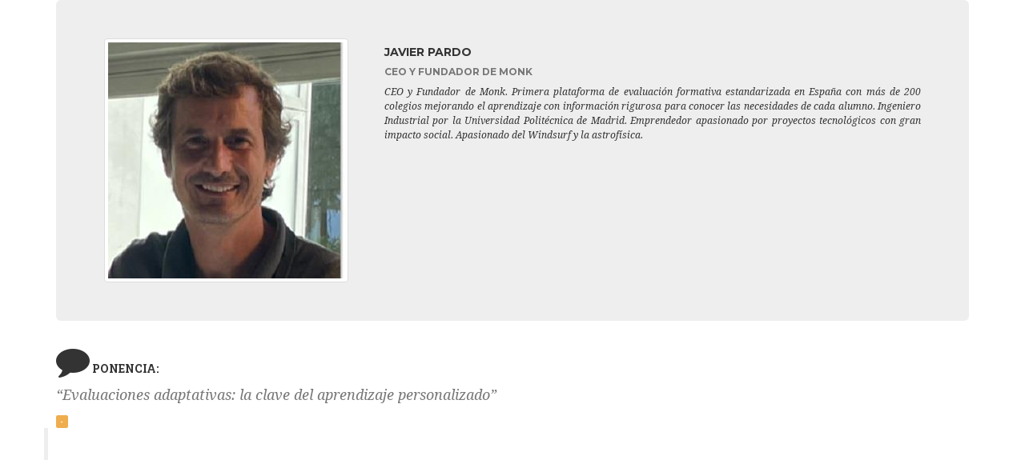

--- FILE ---
content_type: text/html; charset=utf-8
request_url: https://congresobraining.com/fichasponentes.aspx?iden=116&idcongreso=7&iframe=true&width=1000&height=500
body_size: 3598
content:



<!DOCTYPE html >
<html lang="es">
<head><title>

</title>
    <!-- Bootstrap Core CSS -->
    <link href="css/bootstrap.min.css" rel="stylesheet" />

    <!-- Custom CSS -->
    <link href="css/agency.css" rel="stylesheet" /><link href="css/eduketing_new.css" rel="stylesheet" />
    <!-- Custom Fonts -->
    <link href="font-awesome/css/font-awesome.min.css" rel="stylesheet" type="text/css" /><link href="https://fonts.googleapis.com/css?family=Montserrat:400,700" rel="stylesheet" type="text/css" /><link href="https://fonts.googleapis.com/css?family=Kaushan+Script" rel="stylesheet" type="text/css" /><link href="https://fonts.googleapis.com/css?family=Droid+Serif:400,700,400italic,700italic" rel="stylesheet" type="text/css" /><link href="https://fonts.googleapis.com/css?family=Roboto+Slab:400,100,300,700" rel="stylesheet" type="text/css" /></head>
<body id="page1">
    <form name="form1" method="post" action="./fichasponentes.aspx?iden=116&amp;idcongreso=7&amp;iframe=true&amp;width=1000&amp;height=500" id="form1">
<div>
<input type="hidden" name="__EVENTTARGET" id="__EVENTTARGET" value="" />
<input type="hidden" name="__EVENTARGUMENT" id="__EVENTARGUMENT" value="" />
<input type="hidden" name="__VIEWSTATE" id="__VIEWSTATE" value="/[base64]" />
</div>

<script type="text/javascript">
//<![CDATA[
var theForm = document.forms['form1'];
if (!theForm) {
    theForm = document.form1;
}
function __doPostBack(eventTarget, eventArgument) {
    if (!theForm.onsubmit || (theForm.onsubmit() != false)) {
        theForm.__EVENTTARGET.value = eventTarget;
        theForm.__EVENTARGUMENT.value = eventArgument;
        theForm.submit();
    }
}
//]]>
</script>


<script src="/WebResource.axd?d=edWbZiOHqcF_YKGwqUqeDiSgjaTVpK4au0qT9gxv-MisGJPV04ptWKQ-zHhhZExEvv52QXqYvG9ss5gebnFUWpiit4oSqKjFi0Byrp2KkF01&amp;t=638901613900000000" type="text/javascript"></script>

<div>

	<input type="hidden" name="__VIEWSTATEGENERATOR" id="__VIEWSTATEGENERATOR" value="EEB876A8" />
	<input type="hidden" name="__SCROLLPOSITIONX" id="__SCROLLPOSITIONX" value="0" />
	<input type="hidden" name="__SCROLLPOSITIONY" id="__SCROLLPOSITIONY" value="0" />
	<input type="hidden" name="__EVENTVALIDATION" id="__EVENTVALIDATION" value="/wEdAAIZp8yS/BD5toVRwGnb5GBQ5ypTZLV7cK65MCxcBirYIQRFPAPOleGtsxKq4l63U8Rj4dEneopk+rttdUxuLuCG" />
</div>
    <div class="container">
    
        
        <div class="jumbotron">
        
            <div class="row">
                
                <div class="col-sm-4">
                    <a title="Javier Pardo">
                        <img class="img-centered img-thumbnail" src="Uploads/image/ImagenesGeneral/Small/bakjavierpardo.jpg" alt="Javier Pardo" >
                    </a>
                </div>
                <div class="col-sm-8">
                    
                    <h5><strong>Javier Pardo</strong></h5>
                    <h6 class ="text-muted">CEO y Fundador de Monk</h6>
                    <div class="fichaponente"> <p>CEO y Fundador de Monk. Primera plataforma de evaluaci&oacute;n formativa estandarizada en Espa&ntilde;a con m&aacute;s de 200 colegios mejorando el aprendizaje con informaci&oacute;n rigurosa para conocer las necesidades de cada alumno. Ingeniero Industrial por la Universidad Polit&eacute;cnica de Madrid. Emprendedor apasionado por proyectos tecnol&oacute;gicos con gran impacto social. Apasionado del Windsurf y la astrof&iacute;sica.</p></div>
                    
                </div>
            </div>
                
        
        
        </div>
        
        
        <div class="row text-center">
             <div class="col-sm-10" style="display:none;">
                
                
                <button onclick="__doPostBack('ctl10','')" class="btn btn-primary btn-warning"><span class="glyphicon glyphicon-save"></span>Descargar la Ponencia</button>
             </div>
        </div>

         
        
        
        
        
        <div class="row">
         <div class="col-sm-12">
          <i class="fa fa-comment fa-3x"></i><span style=" font-weight:bold;"> PONENCIA:</span>
          <div class="fichaponente-title_ponencia">
              <h4>&#8220;Evaluaciones adaptativas: la clave del aprendizaje personalizado&#8221;</h4>
         </div>
            <small><span class="label label-warning"> - </span></small>
         </div>
         <div class="row">
             <div class="col-sm-12">
                  <blockquote>
               <p><iframe width="560" height="315" src="https://www.youtube.com/embed/O33WDDU-v1o?si=SOYNfF78goaOTFuN" title="YouTube video player" frameborder="0" allow="accelerometer; autoplay; clipboard-write; encrypted-media; gyroscope; picture-in-picture; web-share" referrerpolicy="strict-origin-when-cross-origin" allowfullscreen=""></iframe></p>
            </blockquote>
             </div>
         </div>
        
    </div>
    

<script type="text/javascript">
//<![CDATA[

theForm.oldSubmit = theForm.submit;
theForm.submit = WebForm_SaveScrollPositionSubmit;

theForm.oldOnSubmit = theForm.onsubmit;
theForm.onsubmit = WebForm_SaveScrollPositionOnSubmit;
//]]>
</script>
</form>
</body>
</html>

--- FILE ---
content_type: text/css
request_url: https://congresobraining.com/css/eduketing_new.css
body_size: 2341
content:
/*************************
*********general CSS*****
**************************/

.margin-top-05 { margin-top: 0.5em; }
.margin-top-10 { margin-top: 1.0em; }
.margin-top-15 { margin-top: 1.5em; }
.margin-top-20 { margin-top: 2.0em; }
.margin-top-25 { margin-top: 2.5em; }
.margin-top-30 { margin-top: 3.0em; }
.margin-top-40 { margin-top: 4.0em; }
.margin-top-50 { margin-top: 5.0em; }
.margin-top-60 { margin-top: 6.0em; }

.color-green {color: #0A7A06;} /*Color Heineken */
.color-blue {color: #337AB7;}
.color-amarillo {color: #FED136;}

.panel-yellow {
	border-color: #FED136;
}
.panel-green {
	border-color: #0A7A06;
}
.panel-blue {
    border-color: #337AB7;
}
.panel-yellow .panel-heading {
	border-color: #FED136;
	color: #FFF;
	background-color: #FED136;
}

.panel-green .panel-heading {
	border-color: #0A7A06;
	color: #FFF;
	background-color: #0A7A06;
}

.panel-blue .panel-heading {
	border-color: #337AB7;
	color: #FFF;
	background-color: #337AB7;
}

iframe, object, embed{max-width: 100%;}

/*************************
*********ponentes CSS*****
**************************/
#ponentes

 {
  padding-top: 0;
}

.ponentes-members {
  margin-bottom: 35px;
}

.social-icons {
  margin-top:30px;
  text-align: center;
}

.social-icons ul {
  list-style: none;
  padding: 0;
  margin: 0;
  display: inline-block;
}

.social-icons ul li {
  float: left;
  margin-right: 8px;
}

.social-icons ul li:last-child {
  margin-right: 0;
}

.social-icons ul li a {
  color:#fff;
  background-color: #d9d9d9;
  height: 36px;
  width: 36px;
  line-height: 36px;
  display: block;
  font-size: 16px;
  opacity: 0.8;
}

.social-icons ul li a:hover {
  opacity: 1;
  -webkit-transform: scale(1.2);
  transform: scale(1.2);
}

.ponentes-member {
  text-align: center;
  color: #333;
  font-size: 14px;
  margin-top: 25px;
}

.ponentes-member:hover .social-icons ul li a.facebook {
  background-color: #3b5999;
}
.ponentes-member:hover .social-icons ul li a.twitter {
  background-color: #2ac6f7;
}
.ponentes-member:hover .social-icons ul li a.dribbble {
  background-color: #ff5b92;
}
.ponentes-member:hover .social-icons ul li a.linkedin {
  background-color: #036dc0;
}
.ponentes-member:hover .social-icons ul li a.rss {
  background-color: #ff6b00;
}

#ponentes .img-responsive {
  width: 100%;
}

.member-info h3 {
  margin-top: 25px;
  font-size: 0.75em;
}

.member-info h4 {
  font-size: 0.625em;
  margin-bottom: 15px;
  color: #999;
}

/*************************
*********agenda CSS*****
**************************/
#agenda

 {
  padding-top: 50px;
}
.dia-title{
	margin-top: 75px;
	margin-bottom: 10px;
    text-transform: uppercase;
font-family: Montserrat,"Helvetica Neue",Helvetica,Arial,sans-serif;
    font-size: 30px;
    font-weight: 700;
}
.ponencia-label {
  font-size: 1.0em;
  font-weight: bold;
  margin-left: 10px;
}

.ponente-label {
  font-size: 1.0em;
  font-weight: bold;
  margin-left: 10px;
}

.ponencia-title {
  font-size: 1.2em;
  font-weight: normal;
  margin-left: 10px;
}

.ponente-title {
  font-size: 1.0em;
  font-weight: normal;
  font-style: italic;
  margin-left: 10px;
}
/*************************
*****Pricing Table CSS****
**************************/
@media(min-width:767px) {
	#pricing {
	padding: 10px 0;
	}
}
#pricing {
	padding: 10px 0;
	}

.pricing-table {
  text-align: center;
}

.single-table {
  padding: 30px 20px 20px;
  border:1px solid #f2f2f2;
}

.single-table h3 {
  margin-top: 0;
  padding: 0;
  font-size: 18px;
  text-transform: uppercase;
  margin-bottom: 30px;
}

.price {
  font-size: 36px;
  line-height: 36px;
}

.price span {
  font-size: 14px;
  line-height: 14px;
}

.single-table ul {
  list-style: none;
  padding: 0;
  margin: 30px 0;
}

.single-table ul li {
  line-height: 30px;
}

.single-table.featured {  
  color: #fff;
}

.single-table.featured h3 { 
  color: #fff;
}

.single-table.featured .btn.btn-primary {
  background-color: #fff;
}
.btn-price {
    border-color: #0A7A06;
    text-transform: uppercase;
    font-family: Montserrat,"Helvetica Neue",Helvetica,Arial,sans-serif;
    font-weight: 700;
    color: #FFF;
    background-color: #0A7A06;
}
.btn-price-deshabilitado{
    border-color: #E2E2E2;
    text-transform: uppercase;
    font-family: Montserrat,"Helvetica Neue",Helvetica,Arial,sans-serif;
    font-weight: 700;
    color: #FFF;
    background-color: #E2E2E2;
}

/*************************
*****Congreso CSS****
**************************/

#congreso .congreso-item {
    right: 0;
    margin: 0 0 15px;
}

#congreso .congreso-item .congreso-link {
    display: block;
    position: relative;
    margin: 0 auto;
    max-width: 400px;
}

#congreso .congreso-item .congreso-link .congreso-hover {
    position: absolute;
    width: 100%;
    height: 100%;
    opacity: 0;
    background: rgba(254,209,54,.9);
    -webkit-transition: all ease .5s;
    -moz-transition: all ease .5s;
    transition: all ease .5s;
}

#congreso .congreso-item .congreso-link .congreso-hover:hover {
    opacity: 1;
}

#congreso .congreso-item .congreso-link .congreso-hover .congreso-hover-content {
    position: absolute;
    top: 50%;
    width: 100%;
    height: 20px;
    margin-top: -12px;
    text-align: center;
    font-size: 20px;
    color: #fff;
}

#congreso .congreso-item .congreso-link .congreso-hover .congreso-hover-content i {
    margin-top: -12px;
}

#congreso .congreso-item .congreso-link .congreso-hover .congreso-hover-content h3,
#congreso .congreso-item .congreso-link .congreso-hover .congreso-hover-content h4 {
    margin: 0;
}

#congreso .congreso-item .congreso-caption {
    margin: 0 auto;
    padding: 25px;
    max-width: 400px;
    text-align: center;
    background-color: #fff;
}

#congreso .congreso-item .congreso-caption h4 {
    margin: 0;
    text-transform: none;
}

#congreso .congreso-item .congreso-caption p {
    margin: 0;
    font-family: "Droid Serif","Helvetica Neue",Helvetica,Arial,sans-serif;
    font-size: 16px;
    font-style: italic;
}

#congreso

 * {
    z-index: 2;
}

@media(min-width:767px) {
    #congreso .congreso-item {
        margin: 0 0 30px;
    }
}

@media(min-width:1200px) {
.congreso-modal .modal-content {
    padding: 100px 0;
    min-height: 100%;
    border: 0;
    border-radius: 0;
    text-align: center;
    background-clip: border-box;
    -webkit-box-shadow: none;
    box-shadow: none;
}

.congreso-modal .modal-content h2 {
    margin-bottom: 15px;
    font-size: 3em;
}

.congreso-modal .modal-content p {
    margin-bottom: 30px;
}

.congreso-modal .modal-content p.item-intro {
    margin: 20px 0 30px;
    font-family: "Droid Serif","Helvetica Neue",Helvetica,Arial,sans-serif;
    font-size: 16px;
    font-style: italic;
}

.congreso-modal .modal-content ul.list-inline {
    margin-top: 10px;
    margin-bottom: 30px;
}

.congreso-modal .modal-content img {
    margin-bottom: 30px;
}

.congreso-modal .close-modal {
    position: absolute;
    top: 25px;
    right: 25px;
    width: 75px;
    height: 75px;
    background-color: transparent;
    cursor: pointer;
}

.congreso-modal .close-modal:hover {
    opacity: .3;
}

.congreso-modal .close-modal .lr {
    z-index: 1051;
    width: 1px;
    height: 75px;
    margin-left: 35px;
    background-color: #222;
    -webkit-transform: rotate(45deg);
    -ms-transform: rotate(45deg);
    transform: rotate(45deg);
}

.congreso-modal .close-modal .lr .rl {
    z-index: 1052;
    width: 1px;
    height: 75px;
    background-color: #222;
    -webkit-transform: rotate(90deg);
    -ms-transform: rotate(90deg);
    transform: rotate(90deg);
}

.congreso-modal .modal-backdrop {
    display: none;
    opacity: 0;
}
}

#lugar {
    background-image: url("../images/sede/lugar-bg.jpg");
}

.parallax {
	color: #fff;
    background-size: cover;
    background-repeat: no-repeat;
    background-position: center center;
    background-attachment: fixed;
}
/*************************
*****Boton pagar CSS****
**************************/

.botonpagar {
      background-image:url('images/tpv/TPVSabadellpagar.jpg'); 
      background-repeat: no-repeat ; 
      background-color:#ffffff;
      float :right ;
      margin-left :10px;
  }
  .botonpagar:hover {
      background-image:url('images/tpv/TPVSabadellpagarHover.jpg'); 
      background-repeat: no-repeat ;       
      cursor: pointer;
      cursor: hand;
    }
    .botonpagar:active {
        position:relative;
        top:1px;
}

/*************************
*****fichaponente CSS****
**************************/
.fichaponente {
	text-transform: none;
	font-family: "Droid Serif","Helvetica Neue",Helvetica,Arial,sans-serif;
	font-size: 16px;
	font-weight: 400;
}
.fichaponente p{
	line-height: 1.5;	
	font-size: 12px;
	font-style: italic;
	text-align: justify;
}
.fichaponente-title_ponencia h4{
	text-transform: none;
	font-family: "Droid Serif","Helvetica Neue",Helvetica,Arial,sans-serif;
	font-weight: 400;
	color: #777;
	font-style: italic;
	line-height: 1.25;
}